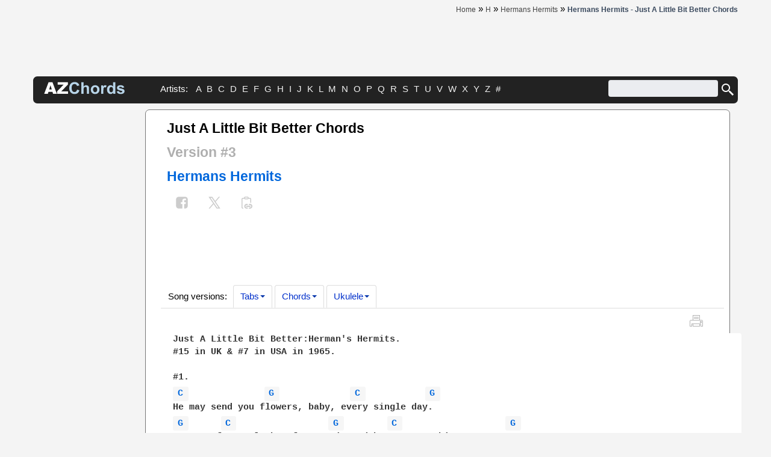

--- FILE ---
content_type: text/html; charset=UTF-8
request_url: https://www.azchords.com/h/hermanshermits-tabs-5188/justalittlebitbetter2-tabs-400356.html
body_size: 10836
content:
<!DOCTYPE HTML>

<html prefix="og: http://ogp.me/ns#" lang='en-US'  itemscope itemtype="https://schema.org/WebPage">
    <head>
        <script type="text/javascript" src="https://ajax.googleapis.com/ajax/libs/jquery/1.11.3/jquery.min.js"></script>

        <meta http-equiv="Content-Type" content="text/html; charset=utf-8" />

        <meta name="ROBOTS" content="INDEX, FOLLOW" />
<meta property="og:title" content="Just A Little Bit Better Chords – Hermans Hermits | Version #3" />
<meta property="og:description" content="Just A Little Bit Better Chords - Hermans Hermits, Version (3). Play Just A Little Bit Better Chords using simple video lessons" />
<meta property="og:image" content="https://www.azchords.com/images/logo-600x315.jpg" />
<meta property="og:url" content="https://www.azchords.com/h/hermanshermits-tabs-5188/justalittlebitbetter2-tabs-400356.html" />
<meta property="fb:app_id" content="133000596876438" />
<meta property="og:type" content="website" />
<link rel="canonical" href="https://www.azchords.com/h/hermanshermits-tabs-5188/justalittlebitbetter2-tabs-400356.html" />
<link rel="stylesheet" type="text/css" href="https://cdnjs.cloudflare.com/ajax/libs/twitter-bootstrap/2.3.2/css/bootstrap.min.css" />
<link rel="stylesheet" type="text/css" href="/assets/style-c2223854.css?1754049442" />
<script type="text/javascript" src="/themes/front/js/clipboard.js"></script>
<script type="text/javascript">
/*<![CDATA[*/
        var tab = {
                artist_name: "Hermans Hermits",
                song_name: "Just A Little Bit Better",
                type_name: "Chords",
                type_id: "3",
        };
        var theme = "front";
/*]]>*/
</script>
<title>Just A Little Bit Better Chords – Hermans Hermits | Version #3</title><meta name="description" content="Just A Little Bit Better Chords - Hermans Hermits, Version (3). Play Just A Little Bit Better Chords using simple video lessons" />
<meta name="keywords" content="Chords for Hermans Hermits - Just A Little Bit Better Tablatures, Chords, Tabs, How to play" />
<meta property="twitter:title" content="Just A Little Bit Better Chords – Hermans Hermits | Version #3" />
<meta property="twitter:image" content="https://www.azchords.com/images/logo-600x315.jpg" />
<meta property="twitter:card" content="summary" />
<meta property="twitter:site" content="@azchords" />
<meta property="twitter:creator" content="@azchords" />
<meta property="twitter:domain" content="https://www.azchords.com/h/hermanshermits-tabs-5188/justalittlebitbetter2-tabs-400356.html" />

        
                  

        <meta itemprop="name" content="Just A Little Bit Better Chords – Hermans Hermits | Version #3">
        <meta itemprop="description" content="Just A Little Bit Better Chords - Hermans Hermits, Version (3). Play Just A Little Bit Better Chords using simple video lessons">
        <meta itemprop="image" content="https://www.azchords.com/images/logo-600x315.jpg">

        <meta name=viewport content="width=device-width, initial-scale=1">
        <meta name="robots" content="ALL"/>
        <!-- Google tag (gtag.js) -->
<script async src="https://www.googletagmanager.com/gtag/js?id=G-C0362BEQMF"></script>
<script>
    window.dataLayer = window.dataLayer || [];
    function gtag(){dataLayer.push(arguments);}
    gtag('js', new Date());

    gtag('config', 'G-C0362BEQMF');
</script>

        

    </head>
    <body>
        

<div class="container _header">
    <div class="row-fluid up-header">
        <div class="span12">
            <div class="pull-right">
                <div class="components-header-breadcrumbs">
<span itemscope itemprop="itemListElement" itemtype="https://schema.org/ListItem"><a class="top2" href="/" itemprop="item"><span itemprop="name">Home</span></a></span> &raquo; <span itemscope itemprop="itemListElement" itemtype="https://schema.org/ListItem"><a class="top2" href="/h.html" itemprop="item"><span itemprop="name">H</span></a></span> &raquo; <span itemscope itemprop="itemListElement" itemtype="https://schema.org/ListItem"><a class="top2" href="/h/hermanshermits-tabs-5188.html" itemprop="item"><span itemprop="name">Hermans Hermits</span></a></span> &raquo; <h1><span itemscope itemprop="itemListElement" itemtype="https://schema.org/ListItem"><span style="color: #3b4a5e" itemprop="item"><span itemprop="name">Hermans Hermits - Just A Little Bit Better Chords</span></span><a itemprop="url"></a></span></h1></div>            </div>
        </div>
    </div>
</div>
<div class="container _header">
    <div class="row-fluid components-header-banner">
        <div class="span12 center">
            <div>

                <script type="text/javascript">
                    <!--
                    e9 = new Object();
                    e9.size = "970x250,728x90";
                    //-->
                </script>
                <script type="text/javascript" src="//tags.expo9.exponential.com/tags/azchordscom/ros/tags.js"></script>


            </div>
        </div>
    </div>
</div>

<div class="container greyrow header-greyline">
    <div class="row-fluid">
        <div class="span2 components-header-logo">
            <a href="/">
<svg version="1.1" xmlns="http://www.w3.org/2000/svg" xmlns:xlink="http://www.w3.org/1999/xlink" x="0px"
                     y="0px" viewBox="0 0 250 38"
                     xml:space="preserve" width="134" height="25">
    <title>Azchords.com - Logotype</title>
                    <desc>Go to homepage</desc>
                    <style type="text/css">
                        .st0 {
                            enable-background: enable-background:new 0 0 134 25;}
                        .st1 {
                            fill: #FFFFFF;}
                        .st22 {
                            fill: #B7D4E8;}
                    </style>
                    <g class="st0">
                        <path class="st1" d="M26.44,30.88H13.8l-1.76,5.95H0.68L14.22,0.8h12.14l13.54,36.02H28.24L26.44,30.88z M24.13,23.09l-3.98-12.95
            l-3.94,12.95H24.13z" />
                        <path class="st1" d="M42.52,0.8h31.5V8L53.8,29.08h20.96v7.74H40.58v-7.47L60.59,8.49H42.52V0.8z" />
                    </g>
                    <g class="st0">
                        <path class="st22" d="M102.62,23.58l7.05,2.24c-1.08,3.93-2.88,6.85-5.39,8.76c-2.51,1.91-5.71,2.86-9.57,2.86
            c-4.78,0-8.72-1.63-11.79-4.9c-3.08-3.27-4.62-7.74-4.62-13.4c0-6,1.55-10.65,4.64-13.97c3.1-3.32,7.17-4.98,12.21-4.98
            c4.41,0,7.99,1.3,10.74,3.91c1.64,1.54,2.87,3.75,3.69,6.63l-7.2,1.72c-0.43-1.87-1.31-3.34-2.67-4.42
            c-1.35-1.08-2.99-1.62-4.93-1.62c-2.67,0-4.84,0.96-6.5,2.88s-2.49,5.02-2.49,9.31c0,4.55,0.82,7.8,2.46,9.73
            c1.64,1.93,3.77,2.9,6.39,2.9c1.93,0,3.6-0.61,4.99-1.84C101.01,28.15,102.01,26.22,102.62,23.58z" />
                        <path class="st22" d="M122.74,0.8v13.24c2.23-2.6,4.89-3.91,7.99-3.91c1.59,0,3.02,0.29,4.3,0.88s2.24,1.34,2.89,2.26
            s1.09,1.93,1.33,3.05c0.24,1.11,0.36,2.84,0.36,5.18v15.31h-6.9V23.04c0-2.74-0.13-4.47-0.39-5.21c-0.26-0.74-0.72-1.32-1.39-1.76
            s-1.5-0.65-2.49-0.65c-1.15,0-2.17,0.28-3.07,0.84c-0.9,0.56-1.56,1.4-1.98,2.52c-0.42,1.12-0.63,2.78-0.63,4.98v13.07h-6.9V0.8
            H122.74z" />
                        <path class="st22" d="M145.01,23.41c0-2.29,0.57-4.51,1.7-6.66c1.13-2.15,2.73-3.78,4.8-4.91s4.39-1.7,6.94-1.7
            c3.95,0,7.18,1.28,9.71,3.85c2.52,2.56,3.78,5.8,3.78,9.72c0,3.95-1.27,7.22-3.82,9.82c-2.55,2.6-5.75,3.9-9.62,3.9
            c-2.39,0-4.67-0.54-6.84-1.62c-2.17-1.08-3.82-2.67-4.95-4.75C145.57,28.95,145.01,26.4,145.01,23.41z M152.08,23.78
            c0,2.59,0.61,4.57,1.84,5.95s2.74,2.06,4.55,2.06s3.31-0.69,4.53-2.06c1.22-1.38,1.83-3.37,1.83-6c0-2.56-0.61-4.52-1.83-5.9
            c-1.22-1.38-2.73-2.06-4.53-2.06s-3.32,0.69-4.55,2.06S152.08,21.19,152.08,23.78z" />
                        <path class="st22" d="M183.95,36.82h-6.9v-26.1h6.41v3.71c1.1-1.75,2.08-2.91,2.96-3.46c0.88-0.56,1.87-0.84,2.99-0.84
            c1.57,0,3.09,0.43,4.55,1.3l-2.14,6.02c-1.16-0.75-2.24-1.13-3.24-1.13c-0.97,0-1.79,0.27-2.46,0.8c-0.67,0.53-1.2,1.5-1.58,2.89
            c-0.38,1.39-0.58,4.31-0.58,8.75V36.82z" />
                        <path class="st22" d="M220.86,36.82h-6.41v-3.83c-1.07,1.49-2.32,2.6-3.77,3.33c-1.45,0.73-2.91,1.09-4.39,1.09
            c-3,0-5.57-1.21-7.7-3.62c-2.14-2.42-3.21-5.79-3.21-10.11c0-4.42,1.04-7.79,3.12-10.09c2.08-2.3,4.71-3.45,7.89-3.45
            c2.92,0,5.44,1.21,7.57,3.64V0.8h6.91V36.82z M202.43,23.21c0,2.78,0.38,4.8,1.15,6.04c1.11,1.8,2.67,2.7,4.67,2.7
            c1.59,0,2.94-0.68,4.05-2.03c1.11-1.35,1.67-3.37,1.67-6.06c0-3-0.54-5.16-1.62-6.47c-1.08-1.32-2.47-1.98-4.15-1.98
            c-1.64,0-3.01,0.65-4.12,1.95S202.43,20.62,202.43,23.21z" />
                        <path class="st22" d="M225.23,29.38l6.93-1.06c0.29,1.34,0.89,2.36,1.79,3.06s2.16,1.04,3.78,1.04c1.79,0,3.13-0.33,4.03-0.98
            c0.61-0.46,0.91-1.07,0.91-1.84c0-0.53-0.16-0.96-0.49-1.3c-0.34-0.33-1.12-0.63-2.31-0.91c-5.57-1.23-9.1-2.35-10.59-3.37
            c-2.06-1.41-3.1-3.37-3.1-5.87c0-2.26,0.89-4.16,2.68-5.7c1.79-1.54,4.55-2.31,8.3-2.31c3.57,0,6.22,0.58,7.96,1.74
            c1.74,1.16,2.93,2.88,3.59,5.16l-6.51,1.2c-0.28-1.02-0.81-1.79-1.58-2.33c-0.78-0.54-1.89-0.81-3.33-0.81
            c-1.82,0-3.12,0.25-3.91,0.76c-0.53,0.36-0.79,0.83-0.79,1.4c0,0.49,0.23,0.91,0.69,1.25c0.62,0.46,2.77,1.11,6.45,1.94
            c3.68,0.83,6.25,1.86,7.7,3.07c1.44,1.23,2.16,2.94,2.16,5.14c0,2.39-1,4.45-3,6.17c-2,1.72-4.96,2.58-8.87,2.58
            c-3.55,0-6.37-0.72-8.44-2.16C227.23,33.81,225.87,31.85,225.23,29.38z" />
                    </g>
  </svg>


            </a>
        </div>
        <div class="span7 components-header-abc">
            Artists:&nbsp;
            <a class="top" href="/a.html">A</a>&nbsp;<a class="top" href="/b.html">B</a>&nbsp;<a class="top" href="/c.html">C</a>&nbsp;<a class="top" href="/d.html">D</a>&nbsp;<a class="top" href="/e.html">E</a>&nbsp;<a class="top" href="/f.html">F</a>&nbsp;<a class="top" href="/g.html">G</a>&nbsp;<a class="top" href="/h.html">H</a>&nbsp;<a class="top" href="/i.html">I</a>&nbsp;<a class="top" href="/j.html">J</a>&nbsp;<a class="top" href="/k.html">K</a>&nbsp;<a class="top" href="/l.html">L</a>&nbsp;<a class="top" href="/m.html">M</a>&nbsp;<a class="top" href="/n.html">N</a>&nbsp;<a class="top" href="/o.html">O</a>&nbsp;<a class="top" href="/p.html">P</a>&nbsp;<a class="top" href="/q.html">Q</a>&nbsp;<a class="top" href="/r.html">R</a>&nbsp;<a class="top" href="/s.html">S</a>&nbsp;<a class="top" href="/t.html">T</a>&nbsp;<a class="top" href="/u.html">U</a>&nbsp;<a class="top" href="/v.html">V</a>&nbsp;<a class="top" href="/w.html">W</a>&nbsp;<a class="top" href="/x.html">X</a>&nbsp;<a class="top" href="/y.html">Y</a>&nbsp;<a class="top" href="/z.html">Z</a>&nbsp;<a class="top" href="/0-9.html">#</a>&nbsp;        </div>
        <div class="span3 components-header-search">
            <div class="pull-right">
                <form action="https://www.google.com" id="cse-search-box">
                    <input type="hidden" name="cx" value="partner-pub-1248082249428003:8224518360" />
                    <input type="hidden" name="ie" value="UTF-8" />
                    <input type="text" aria-label="Search" name="q" size="55" style="width: 190px;" />
                    <button type="button" class="button-menu" name="sa" onclick="document.getElementById('cse-search-box').submit();">
                        <svg xmlns="http://www.w3.org/2000/svg" x="0px" y="0px" width="24" height="24" viewBox="0 0 24 24">
                            <title>Search:</title>
                            <path fill="#ffffff" d="M22 20L20 22 14 16 14 14 16 14z"></path>
                            <path fill="#ffffff" d="M9,16c-3.9,0-7-3.1-7-7c0-3.9,3.1-7,7-7c3.9,0,7,3.1,7,7C16,12.9,12.9,16,9,16z M9,4C6.2,4,4,6.2,4,9c0,2.8,2.2,5,5,5 c2.8,0,5-2.2,5-5C14,6.2,11.8,4,9,4z"></path>
                            <path fill="#ffffff" d="M13.7 12.5H14.7V16H13.7z" transform="rotate(-44.992 14.25 14.25)"></path>
                        </svg>
                    </button>
<!-- <input type="Image" name="sa" onclick="js:document.getElementById('cse-search-box').submit();" src="/images/icons/24/search.png"> -->
                </form>

                <script type="text/javascript" src="https://www.google.com/coop/cse/brand?form=cse-search-box&amp;lang=en"></script>
            </div>
        </div>
    </div>            

</div> 
        <div class="container main">
            <div class="row-fluid">
                <div class="span12">
                            

<div class="layers-mainlayer-container">
<!--    <div class="row-fluid txt-lay-adv">
        <div class="span12">
            <script type="text/javascript">
                e9 = new Object();
                e9.size = "728x90";
            </script>
            <script type="text/javascript" src="https://tags.expo9.exponential.com/tags/AZChordscom/ROS/tags.js"></script>
        </div>
    </div>
    -->

    <div class="row-fluid">
        <div class="span2">
            <div class="row-fluid">
                <div class="span12 center">


                    <script async src="https://pagead2.googlesyndication.com/pagead/js/adsbygoogle.js?client=ca-pub-1248082249428003"
                            crossorigin="anonymous"></script>
                    <!-- Azchords 160x600 -->
                    <ins class="adsbygoogle"
                         style="display:inline-block;width:160px;height:600px"
                         data-ad-client="ca-pub-1248082249428003"
                         data-ad-slot="1110994666"></ins>
                    <script>
                        (adsbygoogle = window.adsbygoogle || []).push({});
                    </script>


                    <div style='margin:3px 0;'></div>
                    <script async src="https://pagead2.googlesyndication.com/pagead/js/adsbygoogle.js?client=ca-pub-1248082249428003"
                            crossorigin="anonymous"></script>
                    <!-- Azchords 160x600 v2 -->
                    <ins class="adsbygoogle"
                        style="display:inline-block;width:160px;height:600px"
                        data-ad-client="ca-pub-1248082249428003"
                        data-ad-slot="2531600178"></ins>
                    <script>
                        (adsbygoogle = window.adsbygoogle || []).push({});
                    </script> 
                                        <div class='widgets-popular'>
    <div class='widgets-popular-header'>
        Best Hermans Hermits Songs
    </div>
                    
        <a href="/h/hermanshermits-tabs-5188/somethinggood-tabs-247579.html" >
            <div class="pop-item">
                <div class="pop-item-link">
                    <span class="lg-hover">Something Good</span>
                </div>
                                <div class="grey tdn"> Chords</div>
                            </div>
        </a>
                                
        <a href="/h/hermanshermits-tabs-5188/imhenry8thiam-tabs-141829.html" >
            <div class="pop-item">
                <div class="pop-item-link">
                    <span class="lg-hover">Im Henry 8th I Am</span>
                </div>
                                <div class="grey tdn"> Chords</div>
                            </div>
        </a>
                                
        <a href="/h/hermanshermits-tabs-5188/silhouettes-tabs-247588.html" >
            <div class="pop-item">
                <div class="pop-item-link">
                    <span class="lg-hover">Silhouettes</span>
                </div>
                                <div class="grey tdn"> Chords</div>
                            </div>
        </a>
                                
        <a href="/h/hermanshermits-tabs-5188/yearsmaycomeyearsmaygo-tabs-247585.html" >
            <div class="pop-item">
                <div class="pop-item-link">
                    <span class="lg-hover">Years May Come Years May Go</span>
                </div>
                                <div class="grey tdn"> Chords</div>
                            </div>
        </a>
                                
        <a href="/h/hermanshermits-tabs-5188/illneverdanceagain-tabs-470633.html" >
            <div class="pop-item">
                <div class="pop-item-link">
                    <span class="lg-hover">Ill Never Dance Again</span>
                </div>
                                <div class="grey tdn"> Chords</div>
                            </div>
        </a>
                                
        <a href="/h/hermanshermits-tabs-5188/imintosomethinggood-tabs-141830.html" >
            <div class="pop-item">
                <div class="pop-item-link">
                    <span class="lg-hover">I'm Into Something Good</span>
                </div>
                                <div class="grey tdn"> Chords</div>
                            </div>
        </a>
                                
        <a href="/h/hermanshermits-tabs-5188/theresakindofhush-tabs-141833.html" >
            <div class="pop-item">
                <div class="pop-item-link">
                    <span class="lg-hover">There's A Kind Of Hush</span>
                </div>
                                <div class="grey tdn"> Chords</div>
                            </div>
        </a>
                                
        <a href="/h/hermanshermits-tabs-5188/cantyouhearmyheartbeat-tabs-56582.html" >
            <div class="pop-item">
                <div class="pop-item-link">
                    <span class="lg-hover">Can't You Hear My Heart Beat</span>
                </div>
                                <div class="grey tdn"> Tabs</div>
                            </div>
        </a>
                                
        <a href="/h/hermanshermits-tabs-5188/nomilktoday-tabs-107421.html" >
            <div class="pop-item">
                <div class="pop-item-link">
                    <span class="lg-hover">No Milk Today</span>
                </div>
                                <div class="grey tdn"> Chords</div>
                            </div>
        </a>
                                
        <a href="/h/hermanshermits-tabs-5188/imintosomethinggood-tabs-181520.html" >
            <div class="pop-item">
                <div class="pop-item-link">
                    <span class="lg-hover">I'm Into Something Good</span>
                </div>
                                <div class="grey tdn"> Tabs</div>
                            </div>
        </a>
                                
        <a href="/h/hermanshermits-tabs-5188/imhenry8thiam-tabs-247598.html" >
            <div class="pop-item">
                <div class="pop-item-link">
                    <span class="lg-hover">Im Henry 8th I Am</span>
                </div>
                                <div class="grey tdn"> Tabs</div>
                            </div>
        </a>
        </div>
 
 
                     
                    <!-- <div class='widgets-popular'>
    <div class="widgets-popular-header">Follow us on</div>
    <a class="top" title="Follow on Facebook" href="https://www.facebook.com/azchords" target="_blank" rel="nofollow"><img src="/images/icons/38/facebook-icon.png" alt="" width="38" height="38" /></a>
    <a class="top" title="Follow on Twitter" href="https://www.twitter.com/azchordscom" target="_blank" rel="nofollow"><img src="/images/icons/38/twitter-icon.png" alt="" width="38" height="38" /> </a>
</div>
-->


        
                </div>     
            </div>     
        </div>

        <div class="span10 layers-mainlayer-content">
            <div class="row-fluid">
                <div class="span6 h2title">
                    <h2 style="display:inline">

    Just A Little Bit Better 
     Chords<br>
    <span class="muted">Version #3</span>
    <br>
<a class="pull-left " href="/h/hermanshermits-tabs-5188.html">Hermans Hermits</a></h2>

                    <br>
<div>
        
<!--
<div id="fb-root"></div>
<script>(function(d, s, id) {
    var js, fjs = d.getElementsByTagName(s)[0];
    if (d.getElementById(id)) return;
    js = d.createElement(s); js.id = id;
    js.src = "//connect.facebook.net/en_US/sdk.js#xfbml=1&version=v2.5&appId=1631626013725176";
    fjs.parentNode.insertBefore(js, fjs);
    }(document, 'script', 'facebook-jssdk'));</script>
-->
        <!--
<div class="fb-like btn btn-default btn-flat" data-toggle="tooltip" data-placement="top" title="Like on Facebook" data-layout="box_count" data-action="like" data-show-faces="false"
     data-share="false" style="padding: 8px 0; !important; color: #777 !important;"></div>
-->

    <a rel="nofollow" href="#" class="btn btn-default btn-flat shr" data-toggle="tooltip" data-placement="top"
       onclick="window.open('//www.facebook.com/sharer/sharer.php?u=https%3A%2F%2Fwww.azchords.com%2Fh%2Fhermanshermits-tabs-5188%2Fjustalittlebitbetter2-tabs-400356.html', '_blank', 'scrollbars=0, resizable=1, menubar=0, left=100, top=100, width=550, height=440, toolbar=0, status=0');return false" title="Share on Facebook" target="_blank">
        <svg xmlns="http://www.w3.org/2000/svg" xmlns:xlink="http://www.w3.org/1999/xlink" viewBox="0,0,256,256" width="26px" height="26px" class="facebook-icon">
            <g fill="#ccc" fill-rule="nonzero" stroke="none" stroke-width="1" stroke-linecap="butt" stroke-linejoin="miter" stroke-miterlimit="10" stroke-dasharray="" stroke-dashoffset="0" font-family="none" font-weight="none" font-size="none" text-anchor="none" style="mix-blend-mode: normal">
                <g transform="scale(10.66667,10.66667)">
                    <path d="M17,3h-10c-2.209,0 -4,1.791 -4,4v10c0,2.209 1.791,4 4,4h5.621v-6.961h-2.343v-2.725h2.343v-2.005c0,-2.324 1.421,-3.591 3.495,-3.591c0.699,-0.002 1.397,0.034 2.092,0.105v2.43h-1.428c-1.13,0 -1.35,0.534 -1.35,1.322v1.735h2.7l-0.351,2.725h-2.365v6.965h1.586c2.209,0 4,-1.791 4,-4v-10c0,-2.209 -1.791,-4 -4,-4z"></path>
                </g>
            </g>
        </svg>
    </a>


    <a rel="nofollow" class="btn btn-default btn-flat shr" data-toggle="tooltip" data-placement="top" href="#"
       onclick="window.open('https://twitter.com/intent/tweet?text=Just%20A%20Little%20Bit%20Better%20Chords%20%E2%80%93%20Hermans%20Hermits%20%7C%20Version%20%233&amp;url=https%3A%2F%2Fwww.azchords.com%2Fh%2Fhermanshermits-tabs-5188%2Fjustalittlebitbetter2-tabs-400356.html', '_blank', 'scrollbars=0, resizable=1, menubar=0, left=100, top=100, width=550, height=440, toolbar=0, status=0');return false" title="Share on Twitter" target="_blank">
        <svg xmlns="http://www.w3.org/2000/svg" viewBox="0 0 48 48" width="26px" height="26px" clip-rule="evenodd" baseProfile="basic" class="twitter-icon">
            <polygon fill="#ccc" points="41,6 9.929,42 6.215,42 37.287,6"/>
            <polygon fill="#fff" fill-rule="evenodd" points="31.143,41 7.82,7 16.777,7 40.1,41" clip-rule="evenodd"/>
            <path fill="#ccc" d="M15.724,9l20.578,30h-4.106L11.618,9H15.724 M17.304,6H5.922l24.694,36h11.382L17.304,6L17.304,6z"/>
        </svg>
    </a>


<span class="copy_url btn btn-default btn-flat" data-clipboard-text="https://www.azchords.com/h/hermanshermits-tabs-5188/justalittlebitbetter2-tabs-400356.html"><svg width="24px" height="24px" viewBox="0 0 24 24" version="1.1" xmlns="http://www.w3.org/2000/svg" xmlns:xlink="http://www.w3.org/1999/xlink">
    <title>Copy URL</title>
    <g id="urlcopy" stroke="none" stroke-width="1" fill="#ccc" fill-rule="evenodd">
        <g id="ic_fluent_copy_link_24_filled" fill="#ccc" fill-rule="nonzero">
            <path d="M13.7533481,6.49330383 L10.2466519,6.49330383 C9.46988587,6.49330383 8.78519098,6.09910034 8.38170952,5.49983563 L6.25,5.5 C5.87030423,5.5 5.55650904,5.78215388 5.50684662,6.14822944 L5.5,6.25 L5.5,19.754591 C5.5,20.1342868 5.78215388,20.448082 6.14822944,20.4977444 L6.35177056,20.5114376 C6.71784612,20.5611 7,20.8748952 7,21.254591 C7,21.6688046 6.66421356,22.004591 6.25,22.004591 C5.05913601,22.004591 4.08435508,21.0794294 4.00519081,19.9086398 L4,19.754591 L4,6.25 C4,5.05913601 4.92516159,4.08435508 6.09595119,4.00519081 L6.25,4 L8.01344395,3.9994587 C8.13651196,2.8749731 9.08940148,2 10.2466519,2 L13.7533481,2 C14.9105985,2 15.863488,2.8749731 15.9865561,3.9994587 L17.75,4 C18.940864,4 19.9156449,4.92516159 19.9948092,6.09595119 L20,6.25 L20,11.75425 C20,12.1684635 19.6642136,12.50425 19.25,12.50425 C18.8703042,12.50425 18.556509,12.2220961 18.5068466,11.8560205 L18.5,11.75425 L18.5,6.25 C18.5,5.87030423 18.2178461,5.55650904 17.8517706,5.50684662 L17.75,5.5 L15.6182905,5.49983563 C15.214809,6.09910034 14.5301141,6.49330383 13.7533481,6.49330383 Z M16.9999998,13.9975257 L17.9999998,13.9975257 C20.209139,13.9975257 21.9999998,15.7883867 21.9999998,17.9975257 C21.9999998,20.1397211 20.3160315,21.8886046 18.2038265,21.9926208 L18.004591,21.9975151 L17.004591,22.0021276 C16.452312,22.0046417 16.0025461,21.5589866 15.9999891,21.0067076 C15.9976554,20.4938772 16.3817517,20.069438 16.87882,20.0093903 L16.995409,20.0021272 L17.9999998,19.9975257 C19.1045695,19.9975257 19.9999998,19.1020952 19.9999998,17.9975257 C19.9999998,16.9431639 19.1841222,16.0793606 18.1492621,16.0030114 L17.9999998,15.9975257 L16.9999998,15.9975257 C16.4477153,15.9975257 15.9999891,15.5498104 15.9999891,14.9975257 C15.9999891,14.4846898 16.3860402,14.0620185 16.8833787,14.0042534 L16.9999998,13.9975257 L17.9999998,13.9975257 L16.9999998,13.9975257 Z M12.5,14.0021167 L13.5,14.0021167 C14.0522847,14.0021167 14.5,14.4498319 14.5,15.0021167 C14.5,15.5149525 14.1139598,15.9376238 13.6166211,15.9953889 L13.5,16.0021167 L12.5,16.0021167 C11.3954305,16.0021167 10.5,16.8975472 10.5,18.0021167 C10.5,19.0564785 11.3158778,19.9202818 12.3507377,19.9966309 L12.5,20.0021167 L13.5,20.0021167 C14.0522847,20.0021167 14.5,20.4498319 14.5,21.0021167 C14.5,21.5149525 14.1139598,21.9376238 13.6166211,21.9953889 L13.5,22.0021167 L12.5,22.0021167 C10.290861,22.0021167 8.5,20.2112557 8.5,18.0021167 C8.5,15.8599213 10.1839685,14.1110378 12.3003597,14.007012 L12.5,14.0021167 L13.5,14.0021167 L12.5,14.0021167 Z M12.4985614,16.9998212 L18,16.9998212 C18.5522847,16.9998212 19,17.4475364 19,17.9998212 C19,18.512657 18.6139598,18.9353283 18.1166211,18.9930934 L18,18.9998212 L12.4985614,18.9998212 C11.9462767,18.9998212 11.4985614,18.5521059 11.4985614,17.9998212 C11.4985614,17.4869853 11.8846016,17.064314 12.3819403,17.0065489 L12.4985614,16.9998212 L18,16.9998212 L12.4985614,16.9998212 Z M13.7533481,3.5 L10.2466519,3.5 C9.83428745,3.5 9.5,3.83428745 9.5,4.24665191 C9.5,4.65901638 9.83428745,4.99330383 10.2466519,4.99330383 L13.7533481,4.99330383 C14.1657126,4.99330383 14.5,4.65901638 14.5,4.24665191 C14.5,3.83428745 14.1657126,3.5 13.7533481,3.5 Z" id="🎨-Color">
            </path>
        </g>
    </g>
</svg></span></div>

                </div>
                <div class="span6 shareBtn">
                    <script async src="https://pagead2.googlesyndication.com/pagead/js/adsbygoogle.js?client=ca-pub-1248082249428003"
                            crossorigin="anonymous"></script>
                    <ins class="adsbygoogle"
                         style="display:block; text-align:center;"
                         data-ad-layout="in-article"
                         data-ad-format="fluid"
                         data-ad-client="ca-pub-1248082249428003"
                         data-ad-slot="8891007213"></ins>
                    <script>
                        (adsbygoogle = window.adsbygoogle || []).push({});
                    </script>
                </div>
            </div>

                        <div class="row-fluid">
    <div class="span12 typetabs">
        <ul class="nav nav-tabs"><li class="dropdown ver hd"><span href='#'>Song versions: </span></li><li class="dropdown ver active"><a class="dropdown-toggle" data-toggle="dropdown" href="#">Tabs<b class="caret"></b></a><ul class="dropdown-menu left" role="menu"><li><a href="/h/hermanshermits-tabs-5188/justalittlebitbetter-tabs-181521.html">Version 1<div class="vtext pull-right">&#9733;4</div></a></li></ul></li><li class="dropdown ver active"><a class="dropdown-toggle" data-toggle="dropdown" href="#">Chords<b class="caret"></b></a><ul class="dropdown-menu left" role="menu"><li><a href="/h/hermanshermits-tabs-5188/justalittlebitbetter-tabs-141831.html">Version 1<div class="vtext pull-right">&#9733;3.8</div></a></li><li><a href="/h/hermanshermits-tabs-5188/justalittlebitbetter1-tabs-400355.html">Version 2<div class="vtext pull-right">&#9733;3.6</div></a></li><li><a href="/h/hermanshermits-tabs-5188/justalittlebitbetter2-tabs-400356.html"><span class="bo">Version 3</span><div class="bo vtext pull-right">&#9733;4.2</div></a></li></ul></li><li class="dropdown ver active"><a class="dropdown-toggle" data-toggle="dropdown" href="#">Ukulele<b class="caret"></b></a><ul class="dropdown-menu left" role="menu"><li><a href="/h/hermanshermits-tabs-5188/justalittlebitbetter-tabs-636525.html">Version 1<div class="vtext pull-right">&#9733;4</div></a></li></ul></li></ul>    </div>
</div>


            <div class="row-fluid">
                <div class="span12 parent-block-icon">         
                    





<span itemscope itemtype="http://schema.org/MusicComposition">
    <meta itemprop="name" content = "Just A Little Bit Better 2">
    <span itemprop="aggregateRating" itemscope itemtype="http://schema.org/AggregateRating">
        <meta itemprop="ratingValue" content="4.2">
        <meta itemprop="bestRating" content="5">
        <meta itemprop="ratingCount" content="5">
        <meta itemprop="name" content = "Just A Little Bit Better 2">
    </span>
</span>








<script type="text/javascript">
    e9 = new Object(); e9.snackbar = true;
</script>
<script type="text/javascript" src="https://tags.expo9.exponential.com/tags/AZChordscom/Snackbar/tags.js"></script>



<div id="modChord" class="modal hide fade" tabindex="-1" role="dialog" data-backdrop="false" aria-hidden="true">
    <div class="modal-body">
        <button type="button" class="close" data-dismiss="modal" aria-hidden="true">×</button>
        <div id="results"></div>
    </div>
</div>

<div class="block-icon">
    <!-- <a href="#comments"><div class="azh-icon-comments" data-toggle="tooltip" title="Just A Little Bit Better Comments"></div></a> -->
<!--    <a href="#video"><div class="azh-icon-video" data-toggle="tooltip" title="Just A Little Bit Better Video lessons"></div></a> -->
    <a id="mprint" href="/print-page" onclick="window.print(); return false;">
        <div class="azh-icon-print" data-toggle="tooltip" title="Print Just A Little Bit Better Chords"></div>
    </a>
                    
            </div>

<!-- print script -->
<script>
    document.getElementById('mprint').addEventListener('click', function(event) {
        // open window
        window.print();
        event.preventDefault();
    });
</script>




<script>
/* TFP - azchords.com - Abov2 */
(function() {
    var opts = {
        artist: "Hermans Hermits",
        song: "Just A Little Bit Better",
        adunit_id: 100000134,
        div_id: "cf_async_" + Math.floor((Math.random() * 999999999))
    };
    document.write('<div id="'+opts.div_id+'"></div>');var c=function(){cf.showAsyncAd(opts)};if(typeof window.cf !== 'undefined')c();else{cf_async=!0;var r=document.createElement("script"),s=document.getElementsByTagName("script")[0];r.async=!0;r.src="//srv.clickfuse.com/showads/showad.js";r.readyState?r.onreadystatechange=function(){if("loaded"==r.readyState||"complete"==r.readyState)r.onreadystatechange=null,c()}:r.onload=c;s.parentNode.insertBefore(r,s)};
})();
</script>

<!--
<script>
/* Azchords - ToneFuse Flex */
cf_page_artist = "";
cf_page_song = "";
cf_adunit_id = "100000663";
cf_flex = true;
</script>
<script async src="//srv.clickfuse.com/showads/showad.js"></script>
-->

  <!-- <br>
 <pre>
 <img src="/images/guit.gif" title="Just A Little Bit Better lessons" alt="Just A Little Bit Better lessons"> Tabs too difficult? <a class='ring' href='http://affiliates.jamplay.com/idevaffiliate.php?id=2296_0_3_7&tid1=azchords' rel='nofollow' target='_blank'>Try these video lessons and learn fast</a>
 </pre>  -->


    
    <div class="row-fluid">
        <div class="span12">
            <!-- Song Meaning -->
            
        </div>
        <div class="span12" id="print">    
                <div class="visible-print" style="display:none;">
                <h3>WWW.AZCHORDS.COM | Just A Little Bit Better Chords – Hermans Hermits | Version #3</h3>
                <hr>
                </div>
            <pre id="content">
Just A Little Bit Better:Herman's Hermits.
#15 in UK & #7 in USA in 1965.

#1.
C               G              C            G
He may send you flowers, baby, every single day.
G       C                  G         C                    G
Buy you fancy clothes from Paris and have sweet things to say.
    Bb             Eb    Bb            Eb
But I can give you love, sweet, sweet, love.
   Ab                 Bb         Eb 
Now ain't that just a little bit better?
      Bb        Ab        G
Uh-ho-ho, uh-ho-ho, uh-ho-ho.

#2.
C                 G               C          G
He'll take you to nightclubs in a shiny limousine..
        C                G                   C                G
buy you furs and diamond bracelets..make you look just like a queen.
    Bb             Eb    Bb            Eb
But I can give you love, sweet, sweet, love.
   Ab                 Bb         Eb 
Now ain't that just a little bit better?
      Bb        Ab        G
Uh-ho-ho, uh-ho-ho, uh-ho-ho.

CHORUS:
Ab    Bb    Eb       Ab   Bb      Eb
Love, love, love..is what I could give ya.
Ab    Bb    Cm       Abm           Bb     G G7
True, true, love..as long as I may liiiive.

(INTERLUDE:)

    Bb             Eb    Bb            Eb
But I can give you love, sweet, sweet, love.
   Ab                 Bb         Eb 
Now ain't that just a little bit better?
      Bb        Ab        G
Uh-ho-ho, uh-ho-ho, uh-ho-ho.

CHORUS:
Ab    Bb    Eb       Ab   Bb      Eb
Love, love, love..is what I could give ya.
Ab    Bb    Cm       Abm           Bb     G  A D
True, true, love..as long as I may liiiive.

#3.
D                    A           D            A
Well, he may want to buy a fancy mansion on a hill.
         D                A            D                 A
Will you live with him forever?..Baby, that ain't such a thrill.
      C              F     C             F
Cause I can give you love, sweet, sweet, love.
    Bb                C          F 
Now ain't that just a little bit better?
      C         Bb        A         D
Uh-ho-ho, uh-ho-ho, uh-ho-ho..uh-ho-ho.


A sixties smash from Kraziekhat.
            </pre>
        </div>
        <pre><a href="/add.html?song_id=400356" rel='nofollow' style="color: grey; text-decoration: underline">Submit corrections</a></pre>
    </div>        
    <br>
<div class="row-fluid">
    <div class="span12 center">  
    
   
    <script>
    
    
/* TFP - azchords.com - Below song */
(function() {
    var opts = {
        artist: "Hermans Hermits",
        song: "Just A Little Bit Better",
        adunit_id: 100000135,
        div_id: "cf_async_" + Math.floor((Math.random() * 999999999))
    };
    document.write('<div id="'+opts.div_id+'"></div>');var c=function(){cf.showAsyncAd(opts)};if(typeof window.cf !== 'undefined')c();else{cf_async=!0;var r=document.createElement("script"),s=document.getElementsByTagName("script")[0];r.async=!0;r.src="//srv.clickfuse.com/showads/showad.js";r.readyState?r.onreadystatechange=function(){if("loaded"==r.readyState||"complete"==r.readyState)r.onreadystatechange=null,c()}:r.onload=c;s.parentNode.insertBefore(r,s)};
})();
</script>

<!-- <script>
    /* BIT- azchords.com - FLEX */
    cf_page_artist = "";
    cf_page_song = "";
    cf_adunit_id = "100006180";
    cf_flex = true;
</script>

<script src="//srv.tunefindforfans.com/fruits/apricots.js"></script> -->


  <!--       <br>
        <pre>
        <img src="/images/guit.gif" title="Just A Little Bit Better lessons" alt="Just A Little Bit Better lessons"> Hard to play? <a class='ring' href='http://affiliates.jamplay.com/idevaffiliate.php?id=2296_0_3_7&tid1=azchords' rel='nofollow' target='_blank'>Try these video lessons and learn fast</a> <img src="/images/guit.gif" title="Just A Little Bit Better lessons" alt="Just A Little Bit Better lessons">
        </pre>      -->

        
    </div> 
</div>
                </div>
            </div>

            <div class="row-fluid ad-margin">
                <div class="span12 left">
                    <script async src="https://pagead2.googlesyndication.com/pagead/js/adsbygoogle.js?client=ca-pub-1248082249428003"
                            crossorigin="anonymous"></script>
                    <!-- Azchords 728x90 - 2 -->
                    <ins class="adsbygoogle"
                        style="display:inline-block;width:728px;height:90px"
                        data-ad-client="ca-pub-1248082249428003"
                        data-ad-slot="5440430939"></ins>
                    <script>
                        (adsbygoogle = window.adsbygoogle || []).push({});
                    </script>
                </div>
            </div>
            <script async src="https://pagead2.googlesyndication.com/pagead/js/adsbygoogle.js?client=ca-pub-1248082249428003"
                    crossorigin="anonymous"></script>
            <ins class="adsbygoogle"
                 style="display:block"
                 data-ad-format="autorelaxed"
                 data-ad-client="ca-pub-1248082249428003"
                 data-ad-slot="7423643187"></ins>
            <script>
                (adsbygoogle = window.adsbygoogle || []).push({});
            </script>
            <div class="row-fluid">
                <div class="span12 ftrbutt center">
                    <!-- place for ad -->
                </div>
            </div>
            <div class="row-fluid" id="video">
    <div class="span12 js-tab-video-container">
        <div class="js-tab-videos row-fluid">

        </div>
    </div>
</div>


            <div class="row-fluid ad-margin">
                <div class="span12 center">
                                                        </div>
            </div>
            <div class="row-fluid">
    <div class="span12">
        <span class="small"><a href="#top">&#8593; Back to top</a> |  Tablatures and chords for acoustic guitar and electric guitar, ukulele, drums are parodies/interpretations of the original songs. You may use it for private study, scholarship, research or language learning purposes only</span>
    </div>
</div>            <div class="_footer">
    <div class="row-fluid">
        <div class="pull-left">
            <a  href="/add.html">Add song</a> |
            <a  href="/contact.html">Contact us</a> | 
            <a  href="/privacy.html">Privacy policy</a> | 
            <a  href="/dmca.html">DMCA</a> | 
            <a  href="/links.html">Links</a>
        </div>
        <div class="pull-right">
            <span style="color:#BBB">&copy; 2026 AZChords.com</span>
        </div>

    </div>
</div>


        </div>
    </div>
</div>

                </div>        
            </div>
        </div>
    <script type="text/javascript" src="/themes/front/js/chord_preview.min.js"></script>
<script type="text/javascript" src="https://code.jquery.com/ui/1.10.4/jquery-ui.min.js"></script>
<script type="text/javascript" src="https://cdnjs.cloudflare.com/ajax/libs/bootbox.js/3.3.0/bootbox.min.js"></script>
<script type="text/javascript" src="/themes/front/js/ytb_loader.min.js"></script>
<script type="text/javascript" src="/assets/8f0ad2dc/mPrint.js"></script>
<script type="text/javascript" src="https://cdnjs.cloudflare.com/ajax/libs/twitter-bootstrap/2.3.2/js/bootstrap.min.js"></script>
<script type="text/javascript">
/*<![CDATA[*/
var clipboard = new Clipboard('.copy_url');
clipboard.on('success', function(e) {
    $('.copy_url').tooltip({'title':'Copied!', 'placement':'bottom'});
    $('.copy_url').tooltip('show');
});

clipboard.on('error', function(e) {
    prompt('Press Ctrl + C to copy to clipboard', 'https://www.azchords.com/h/hermanshermits-tabs-5188/justalittlebitbetter2-tabs-400356.html');
});

$('.copy_url').mouseout(function() {
  $('.copy_url').tooltip('destroy');
});
$('.dropdown').hover(function() {
  $(this).find('.dropdown-menu').stop(true, true).delay(200).fadeIn(500);
}, function() {
  $(this).find('.dropdown-menu').stop(true, true).delay(200).fadeOut(500);
});
jQuery(function($) {

            $(function(){
                // Hook up the print link.
                $( "#mprint" )
                .attr( "href", "javascript:void( 0 )" )
                .click(
                function(){
                    // Print the DIV.
                    $( "#content" ).print({"cssFile":"\/mprint.css","debug":false,"dbgHeight":"100%","dbgWidth":"100%","timeOut":60});

                    // Cancel click event.
                    return( false );
                });
            });
});
/*]]>*/
</script>
</body>
</html>


--- FILE ---
content_type: text/html; charset=utf-8
request_url: https://www.google.com/recaptcha/api2/aframe
body_size: 184
content:
<!DOCTYPE HTML><html><head><meta http-equiv="content-type" content="text/html; charset=UTF-8"></head><body><script nonce="sT4rPxDnb4XAnmcBDzMjRQ">/** Anti-fraud and anti-abuse applications only. See google.com/recaptcha */ try{var clients={'sodar':'https://pagead2.googlesyndication.com/pagead/sodar?'};window.addEventListener("message",function(a){try{if(a.source===window.parent){var b=JSON.parse(a.data);var c=clients[b['id']];if(c){var d=document.createElement('img');d.src=c+b['params']+'&rc='+(localStorage.getItem("rc::a")?sessionStorage.getItem("rc::b"):"");window.document.body.appendChild(d);sessionStorage.setItem("rc::e",parseInt(sessionStorage.getItem("rc::e")||0)+1);localStorage.setItem("rc::h",'1768839023037');}}}catch(b){}});window.parent.postMessage("_grecaptcha_ready", "*");}catch(b){}</script></body></html>

--- FILE ---
content_type: application/javascript
request_url: https://www.azchords.com/assets/8f0ad2dc/mPrint.js
body_size: 1869
content:
/*
	
	Blog Entry:
	Ask Ben: Print Part Of A Web Page With jQuery
	
	Code Snippet:
	2
	
	Author:
	Ben Nadel / Kinky Solutions
	
	Link:
	http://www.bennadel.com/index.cfm?event=blog.view&id=1591
	
	Date Posted:
	May 21, 2009 at 9:10 PM
	
*/

/**
 * Edited by: Morris Jencen O. Chavez <macinville@gmail.com>
 */
(function($) {
    var mac;

    // Create a jquery plugin that prints the given element.
    jQuery.fn.print = function(options){
        mac = $.extend({}, $.fn.print.defaults, options);
        // NOTE: We are trimming the jQuery collection down to the
        // first element in the collection.
        if (this.size() > 1){
            this.eq( 0 ).print();
            return;
        } else if (!this.size()){
            return;
        }
 
        // ASSERT: At this point, we know that the current jQuery
        // collection (as defined by THIS), contains only one
        // printable element.
 
        // Create a random name for the print frame.
        var strFrameName = ("printer-" + (new Date()).getTime());
 
        // Create an iFrame with the new name.
        var jFrame = $( "<iframe name='" + strFrameName + "'>" );
 
        // Hide the frame (sort of) and attach to the body.
        if(!mac.debug)   {
            jFrame
            .css( "width", "0px" )
            .css( "height", "0px" )
            .css( "position", "absolute" )
            .css( "left", "-9999px" )
            .css( "top", "-9999px" );
        }
        else    {
            jFrame
            .css( "width", mac.dbgWidth )
            .css( "height", mac.dbgHeight )
            .css( "position", "absolute" )
        }

        jFrame.appendTo( $( "body:first" ) );
 
        // Get a FRAMES reference to the new frame.
        var objFrame = window.frames[ strFrameName ];
 
        // Get a reference to the DOM in the new frame.
        var objDoc = objFrame.document;
 
        // Grab all the style tags and copy to the new
        // document so that we capture look and feel of
        // the current document.
 
        // Create a temp document DIV to hold the style tags.
        // This is the only way I could find to get the style
        // tags into IE.
        var jStyleDiv = $( "<div>" ).append(
            $( "style" ).clone()
            );

    /**
     * Write the contents in a variable first then print them all at once
     * As described by Jaxley @http://www.bennadel.com/blog/1591-Ask-Ben-Print-Part-Of-A-Web-Page-With-jQuery.htm
     * @quote "FYI, you have some bugs in your HTML markup. You can't put the head tag within the body tag.
     * Also, writing is fairly slow in general so you could optimize your html
     * by creating a string first and writing once instead of multiple writes."
     *
     * I think it is also great to use html4 instead of xhtml for older browsers. What do you think?
     */    
        var printContents = "<!DOCTYPE HTML PUBLIC \"-//W3C//DTD HTML 4.01//EN\" \"http://www.w3.org/TR/html4/strict.dtd\">" +
            "<html>" +
            "<head><title>" + mac.documentName + "</title>" +
            jStyleDiv.html() +
            '<link rel="stylesheet" type="text/css" href="'+mac.cssFile+'" />' +
            "</head>" +
            "<body>" +
            this.html() +
            "</body></html>";

        // Write the HTML for the document. In this, we will
        // write out the HTML of the current element.
        objDoc.open();
        objDoc.write(printContents);
        objDoc.close(); 
    
   
        // Print the document.
        objFrame.focus();

        /**
     * Added on March 18, 2011
     *
     * I've been scrolling down and reading the comments now regarding the script,
     * and this is one of the improvements Douglas has pointed out so as to address
     * the issue when printing flash content in IE 7/8,wherein they are being scaled down.
     */
        try {
            var exec = objDoc.execCommand('print',false,null);
        }
        catch(err)    {
        //catch nothing
        }
        if(exec!=true && !mac.debug)    {
            objFrame.print();
        }
 
        // Have the frame remove itself in about a minute so that
        // we don't build up too many of these frames.
        if(!mac.debug) {
            setTimeout(
                function(){
                    jFrame.remove();
                },
                (mac.timeOut * 1000)
                );
        }
        $.fn.print.defaults = {
            debug: false,
            dbgHeight: '100%',
            dbgWidtht: '100%',
            cssFile: '',
            documentName : document.title,
            timeOut: 60
        };
    }
})(jQuery);